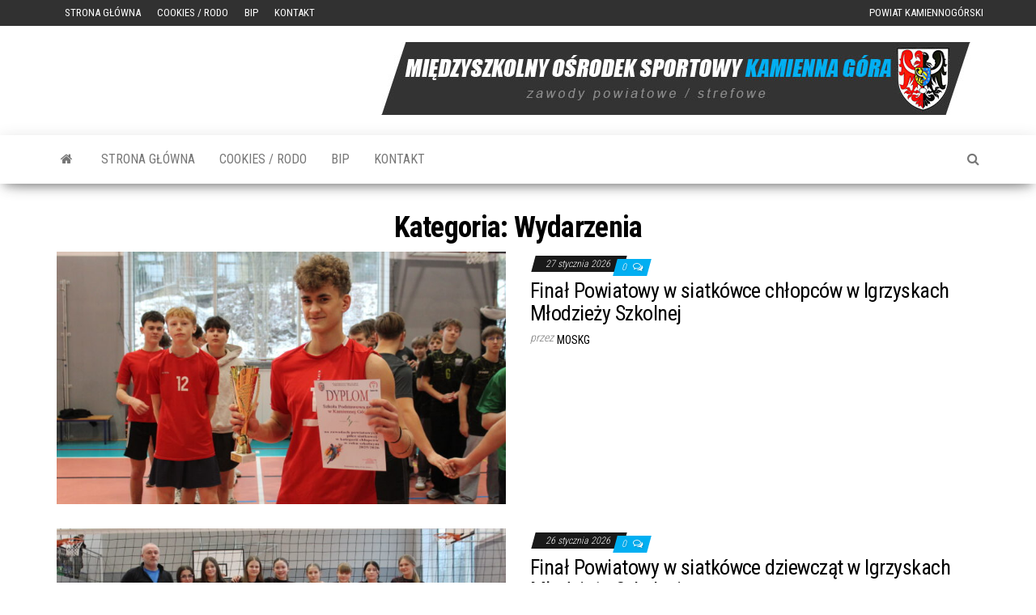

--- FILE ---
content_type: text/html; charset=UTF-8
request_url: http://mos.kamienna-gora.pl/index.php/category/wydarzenia/
body_size: 9817
content:
<!DOCTYPE html>
<html lang="pl-PL">
    <head>
        <meta http-equiv="content-type" content="text/html; charset=UTF-8" />
        <meta http-equiv="X-UA-Compatible" content="IE=edge">
        <meta name="viewport" content="width=device-width, initial-scale=1">
        <link rel="pingback" href="http://mos.kamienna-gora.pl/xmlrpc.php" />
        <title>Wydarzenia &#8211; Międzyszkolny Ośrodek Sportowy</title>
<meta name='robots' content='max-image-preview:large' />
<link rel='dns-prefetch' href='//stats.wp.com' />
<link rel='dns-prefetch' href='//fonts.googleapis.com' />
<link rel='dns-prefetch' href='//v0.wordpress.com' />
<link rel='dns-prefetch' href='//jetpack.wordpress.com' />
<link rel='dns-prefetch' href='//s0.wp.com' />
<link rel='dns-prefetch' href='//public-api.wordpress.com' />
<link rel='dns-prefetch' href='//0.gravatar.com' />
<link rel='dns-prefetch' href='//1.gravatar.com' />
<link rel='dns-prefetch' href='//2.gravatar.com' />
<link rel='preconnect' href='//c0.wp.com' />
<link rel="alternate" type="application/rss+xml" title="Międzyszkolny Ośrodek Sportowy &raquo; Kanał z wpisami" href="http://mos.kamienna-gora.pl/index.php/feed/" />
<link rel="alternate" type="application/rss+xml" title="Międzyszkolny Ośrodek Sportowy &raquo; Kanał z komentarzami" href="http://mos.kamienna-gora.pl/index.php/comments/feed/" />
<link rel="alternate" type="application/rss+xml" title="Międzyszkolny Ośrodek Sportowy &raquo; Kanał z wpisami zaszufladkowanymi do kategorii Wydarzenia" href="http://mos.kamienna-gora.pl/index.php/category/wydarzenia/feed/" />
<style id='wp-img-auto-sizes-contain-inline-css' type='text/css'>
img:is([sizes=auto i],[sizes^="auto," i]){contain-intrinsic-size:3000px 1500px}
/*# sourceURL=wp-img-auto-sizes-contain-inline-css */
</style>
<style id='wp-emoji-styles-inline-css' type='text/css'>

	img.wp-smiley, img.emoji {
		display: inline !important;
		border: none !important;
		box-shadow: none !important;
		height: 1em !important;
		width: 1em !important;
		margin: 0 0.07em !important;
		vertical-align: -0.1em !important;
		background: none !important;
		padding: 0 !important;
	}
/*# sourceURL=wp-emoji-styles-inline-css */
</style>
<style id='wp-block-library-inline-css' type='text/css'>
:root{--wp-block-synced-color:#7a00df;--wp-block-synced-color--rgb:122,0,223;--wp-bound-block-color:var(--wp-block-synced-color);--wp-editor-canvas-background:#ddd;--wp-admin-theme-color:#007cba;--wp-admin-theme-color--rgb:0,124,186;--wp-admin-theme-color-darker-10:#006ba1;--wp-admin-theme-color-darker-10--rgb:0,107,160.5;--wp-admin-theme-color-darker-20:#005a87;--wp-admin-theme-color-darker-20--rgb:0,90,135;--wp-admin-border-width-focus:2px}@media (min-resolution:192dpi){:root{--wp-admin-border-width-focus:1.5px}}.wp-element-button{cursor:pointer}:root .has-very-light-gray-background-color{background-color:#eee}:root .has-very-dark-gray-background-color{background-color:#313131}:root .has-very-light-gray-color{color:#eee}:root .has-very-dark-gray-color{color:#313131}:root .has-vivid-green-cyan-to-vivid-cyan-blue-gradient-background{background:linear-gradient(135deg,#00d084,#0693e3)}:root .has-purple-crush-gradient-background{background:linear-gradient(135deg,#34e2e4,#4721fb 50%,#ab1dfe)}:root .has-hazy-dawn-gradient-background{background:linear-gradient(135deg,#faaca8,#dad0ec)}:root .has-subdued-olive-gradient-background{background:linear-gradient(135deg,#fafae1,#67a671)}:root .has-atomic-cream-gradient-background{background:linear-gradient(135deg,#fdd79a,#004a59)}:root .has-nightshade-gradient-background{background:linear-gradient(135deg,#330968,#31cdcf)}:root .has-midnight-gradient-background{background:linear-gradient(135deg,#020381,#2874fc)}:root{--wp--preset--font-size--normal:16px;--wp--preset--font-size--huge:42px}.has-regular-font-size{font-size:1em}.has-larger-font-size{font-size:2.625em}.has-normal-font-size{font-size:var(--wp--preset--font-size--normal)}.has-huge-font-size{font-size:var(--wp--preset--font-size--huge)}.has-text-align-center{text-align:center}.has-text-align-left{text-align:left}.has-text-align-right{text-align:right}.has-fit-text{white-space:nowrap!important}#end-resizable-editor-section{display:none}.aligncenter{clear:both}.items-justified-left{justify-content:flex-start}.items-justified-center{justify-content:center}.items-justified-right{justify-content:flex-end}.items-justified-space-between{justify-content:space-between}.screen-reader-text{border:0;clip-path:inset(50%);height:1px;margin:-1px;overflow:hidden;padding:0;position:absolute;width:1px;word-wrap:normal!important}.screen-reader-text:focus{background-color:#ddd;clip-path:none;color:#444;display:block;font-size:1em;height:auto;left:5px;line-height:normal;padding:15px 23px 14px;text-decoration:none;top:5px;width:auto;z-index:100000}html :where(.has-border-color){border-style:solid}html :where([style*=border-top-color]){border-top-style:solid}html :where([style*=border-right-color]){border-right-style:solid}html :where([style*=border-bottom-color]){border-bottom-style:solid}html :where([style*=border-left-color]){border-left-style:solid}html :where([style*=border-width]){border-style:solid}html :where([style*=border-top-width]){border-top-style:solid}html :where([style*=border-right-width]){border-right-style:solid}html :where([style*=border-bottom-width]){border-bottom-style:solid}html :where([style*=border-left-width]){border-left-style:solid}html :where(img[class*=wp-image-]){height:auto;max-width:100%}:where(figure){margin:0 0 1em}html :where(.is-position-sticky){--wp-admin--admin-bar--position-offset:var(--wp-admin--admin-bar--height,0px)}@media screen and (max-width:600px){html :where(.is-position-sticky){--wp-admin--admin-bar--position-offset:0px}}

/*# sourceURL=wp-block-library-inline-css */
</style><style id='global-styles-inline-css' type='text/css'>
:root{--wp--preset--aspect-ratio--square: 1;--wp--preset--aspect-ratio--4-3: 4/3;--wp--preset--aspect-ratio--3-4: 3/4;--wp--preset--aspect-ratio--3-2: 3/2;--wp--preset--aspect-ratio--2-3: 2/3;--wp--preset--aspect-ratio--16-9: 16/9;--wp--preset--aspect-ratio--9-16: 9/16;--wp--preset--color--black: #000000;--wp--preset--color--cyan-bluish-gray: #abb8c3;--wp--preset--color--white: #ffffff;--wp--preset--color--pale-pink: #f78da7;--wp--preset--color--vivid-red: #cf2e2e;--wp--preset--color--luminous-vivid-orange: #ff6900;--wp--preset--color--luminous-vivid-amber: #fcb900;--wp--preset--color--light-green-cyan: #7bdcb5;--wp--preset--color--vivid-green-cyan: #00d084;--wp--preset--color--pale-cyan-blue: #8ed1fc;--wp--preset--color--vivid-cyan-blue: #0693e3;--wp--preset--color--vivid-purple: #9b51e0;--wp--preset--gradient--vivid-cyan-blue-to-vivid-purple: linear-gradient(135deg,rgb(6,147,227) 0%,rgb(155,81,224) 100%);--wp--preset--gradient--light-green-cyan-to-vivid-green-cyan: linear-gradient(135deg,rgb(122,220,180) 0%,rgb(0,208,130) 100%);--wp--preset--gradient--luminous-vivid-amber-to-luminous-vivid-orange: linear-gradient(135deg,rgb(252,185,0) 0%,rgb(255,105,0) 100%);--wp--preset--gradient--luminous-vivid-orange-to-vivid-red: linear-gradient(135deg,rgb(255,105,0) 0%,rgb(207,46,46) 100%);--wp--preset--gradient--very-light-gray-to-cyan-bluish-gray: linear-gradient(135deg,rgb(238,238,238) 0%,rgb(169,184,195) 100%);--wp--preset--gradient--cool-to-warm-spectrum: linear-gradient(135deg,rgb(74,234,220) 0%,rgb(151,120,209) 20%,rgb(207,42,186) 40%,rgb(238,44,130) 60%,rgb(251,105,98) 80%,rgb(254,248,76) 100%);--wp--preset--gradient--blush-light-purple: linear-gradient(135deg,rgb(255,206,236) 0%,rgb(152,150,240) 100%);--wp--preset--gradient--blush-bordeaux: linear-gradient(135deg,rgb(254,205,165) 0%,rgb(254,45,45) 50%,rgb(107,0,62) 100%);--wp--preset--gradient--luminous-dusk: linear-gradient(135deg,rgb(255,203,112) 0%,rgb(199,81,192) 50%,rgb(65,88,208) 100%);--wp--preset--gradient--pale-ocean: linear-gradient(135deg,rgb(255,245,203) 0%,rgb(182,227,212) 50%,rgb(51,167,181) 100%);--wp--preset--gradient--electric-grass: linear-gradient(135deg,rgb(202,248,128) 0%,rgb(113,206,126) 100%);--wp--preset--gradient--midnight: linear-gradient(135deg,rgb(2,3,129) 0%,rgb(40,116,252) 100%);--wp--preset--font-size--small: 13px;--wp--preset--font-size--medium: 20px;--wp--preset--font-size--large: 36px;--wp--preset--font-size--x-large: 42px;--wp--preset--spacing--20: 0.44rem;--wp--preset--spacing--30: 0.67rem;--wp--preset--spacing--40: 1rem;--wp--preset--spacing--50: 1.5rem;--wp--preset--spacing--60: 2.25rem;--wp--preset--spacing--70: 3.38rem;--wp--preset--spacing--80: 5.06rem;--wp--preset--shadow--natural: 6px 6px 9px rgba(0, 0, 0, 0.2);--wp--preset--shadow--deep: 12px 12px 50px rgba(0, 0, 0, 0.4);--wp--preset--shadow--sharp: 6px 6px 0px rgba(0, 0, 0, 0.2);--wp--preset--shadow--outlined: 6px 6px 0px -3px rgb(255, 255, 255), 6px 6px rgb(0, 0, 0);--wp--preset--shadow--crisp: 6px 6px 0px rgb(0, 0, 0);}:where(.is-layout-flex){gap: 0.5em;}:where(.is-layout-grid){gap: 0.5em;}body .is-layout-flex{display: flex;}.is-layout-flex{flex-wrap: wrap;align-items: center;}.is-layout-flex > :is(*, div){margin: 0;}body .is-layout-grid{display: grid;}.is-layout-grid > :is(*, div){margin: 0;}:where(.wp-block-columns.is-layout-flex){gap: 2em;}:where(.wp-block-columns.is-layout-grid){gap: 2em;}:where(.wp-block-post-template.is-layout-flex){gap: 1.25em;}:where(.wp-block-post-template.is-layout-grid){gap: 1.25em;}.has-black-color{color: var(--wp--preset--color--black) !important;}.has-cyan-bluish-gray-color{color: var(--wp--preset--color--cyan-bluish-gray) !important;}.has-white-color{color: var(--wp--preset--color--white) !important;}.has-pale-pink-color{color: var(--wp--preset--color--pale-pink) !important;}.has-vivid-red-color{color: var(--wp--preset--color--vivid-red) !important;}.has-luminous-vivid-orange-color{color: var(--wp--preset--color--luminous-vivid-orange) !important;}.has-luminous-vivid-amber-color{color: var(--wp--preset--color--luminous-vivid-amber) !important;}.has-light-green-cyan-color{color: var(--wp--preset--color--light-green-cyan) !important;}.has-vivid-green-cyan-color{color: var(--wp--preset--color--vivid-green-cyan) !important;}.has-pale-cyan-blue-color{color: var(--wp--preset--color--pale-cyan-blue) !important;}.has-vivid-cyan-blue-color{color: var(--wp--preset--color--vivid-cyan-blue) !important;}.has-vivid-purple-color{color: var(--wp--preset--color--vivid-purple) !important;}.has-black-background-color{background-color: var(--wp--preset--color--black) !important;}.has-cyan-bluish-gray-background-color{background-color: var(--wp--preset--color--cyan-bluish-gray) !important;}.has-white-background-color{background-color: var(--wp--preset--color--white) !important;}.has-pale-pink-background-color{background-color: var(--wp--preset--color--pale-pink) !important;}.has-vivid-red-background-color{background-color: var(--wp--preset--color--vivid-red) !important;}.has-luminous-vivid-orange-background-color{background-color: var(--wp--preset--color--luminous-vivid-orange) !important;}.has-luminous-vivid-amber-background-color{background-color: var(--wp--preset--color--luminous-vivid-amber) !important;}.has-light-green-cyan-background-color{background-color: var(--wp--preset--color--light-green-cyan) !important;}.has-vivid-green-cyan-background-color{background-color: var(--wp--preset--color--vivid-green-cyan) !important;}.has-pale-cyan-blue-background-color{background-color: var(--wp--preset--color--pale-cyan-blue) !important;}.has-vivid-cyan-blue-background-color{background-color: var(--wp--preset--color--vivid-cyan-blue) !important;}.has-vivid-purple-background-color{background-color: var(--wp--preset--color--vivid-purple) !important;}.has-black-border-color{border-color: var(--wp--preset--color--black) !important;}.has-cyan-bluish-gray-border-color{border-color: var(--wp--preset--color--cyan-bluish-gray) !important;}.has-white-border-color{border-color: var(--wp--preset--color--white) !important;}.has-pale-pink-border-color{border-color: var(--wp--preset--color--pale-pink) !important;}.has-vivid-red-border-color{border-color: var(--wp--preset--color--vivid-red) !important;}.has-luminous-vivid-orange-border-color{border-color: var(--wp--preset--color--luminous-vivid-orange) !important;}.has-luminous-vivid-amber-border-color{border-color: var(--wp--preset--color--luminous-vivid-amber) !important;}.has-light-green-cyan-border-color{border-color: var(--wp--preset--color--light-green-cyan) !important;}.has-vivid-green-cyan-border-color{border-color: var(--wp--preset--color--vivid-green-cyan) !important;}.has-pale-cyan-blue-border-color{border-color: var(--wp--preset--color--pale-cyan-blue) !important;}.has-vivid-cyan-blue-border-color{border-color: var(--wp--preset--color--vivid-cyan-blue) !important;}.has-vivid-purple-border-color{border-color: var(--wp--preset--color--vivid-purple) !important;}.has-vivid-cyan-blue-to-vivid-purple-gradient-background{background: var(--wp--preset--gradient--vivid-cyan-blue-to-vivid-purple) !important;}.has-light-green-cyan-to-vivid-green-cyan-gradient-background{background: var(--wp--preset--gradient--light-green-cyan-to-vivid-green-cyan) !important;}.has-luminous-vivid-amber-to-luminous-vivid-orange-gradient-background{background: var(--wp--preset--gradient--luminous-vivid-amber-to-luminous-vivid-orange) !important;}.has-luminous-vivid-orange-to-vivid-red-gradient-background{background: var(--wp--preset--gradient--luminous-vivid-orange-to-vivid-red) !important;}.has-very-light-gray-to-cyan-bluish-gray-gradient-background{background: var(--wp--preset--gradient--very-light-gray-to-cyan-bluish-gray) !important;}.has-cool-to-warm-spectrum-gradient-background{background: var(--wp--preset--gradient--cool-to-warm-spectrum) !important;}.has-blush-light-purple-gradient-background{background: var(--wp--preset--gradient--blush-light-purple) !important;}.has-blush-bordeaux-gradient-background{background: var(--wp--preset--gradient--blush-bordeaux) !important;}.has-luminous-dusk-gradient-background{background: var(--wp--preset--gradient--luminous-dusk) !important;}.has-pale-ocean-gradient-background{background: var(--wp--preset--gradient--pale-ocean) !important;}.has-electric-grass-gradient-background{background: var(--wp--preset--gradient--electric-grass) !important;}.has-midnight-gradient-background{background: var(--wp--preset--gradient--midnight) !important;}.has-small-font-size{font-size: var(--wp--preset--font-size--small) !important;}.has-medium-font-size{font-size: var(--wp--preset--font-size--medium) !important;}.has-large-font-size{font-size: var(--wp--preset--font-size--large) !important;}.has-x-large-font-size{font-size: var(--wp--preset--font-size--x-large) !important;}
/*# sourceURL=global-styles-inline-css */
</style>

<style id='classic-theme-styles-inline-css' type='text/css'>
/*! This file is auto-generated */
.wp-block-button__link{color:#fff;background-color:#32373c;border-radius:9999px;box-shadow:none;text-decoration:none;padding:calc(.667em + 2px) calc(1.333em + 2px);font-size:1.125em}.wp-block-file__button{background:#32373c;color:#fff;text-decoration:none}
/*# sourceURL=/wp-includes/css/classic-themes.min.css */
</style>
<link rel='stylesheet' id='envo-magazine-fonts-css' href='https://fonts.googleapis.com/css?family=Roboto+Condensed%3A300%2C400%2C700&#038;subset=latin%2Clatin-ext' type='text/css' media='all' />
<link rel='stylesheet' id='bootstrap-css' href='http://mos.kamienna-gora.pl/wp-content/themes/envo-magazine/css/bootstrap.css?ver=3.3.7' type='text/css' media='all' />
<link rel='stylesheet' id='envo-magazine-stylesheet-css' href='http://mos.kamienna-gora.pl/wp-content/themes/envo-magazine/style.css?ver=1.3.12' type='text/css' media='all' />
<link rel='stylesheet' id='font-awesome-css' href='http://mos.kamienna-gora.pl/wp-content/themes/envo-magazine/css/font-awesome.min.css?ver=4.7.0' type='text/css' media='all' />
<script type="text/javascript" src="https://c0.wp.com/c/6.9/wp-includes/js/jquery/jquery.min.js" id="jquery-core-js"></script>
<script type="text/javascript" src="https://c0.wp.com/c/6.9/wp-includes/js/jquery/jquery-migrate.min.js" id="jquery-migrate-js"></script>
<link rel="https://api.w.org/" href="http://mos.kamienna-gora.pl/index.php/wp-json/" /><link rel="alternate" title="JSON" type="application/json" href="http://mos.kamienna-gora.pl/index.php/wp-json/wp/v2/categories/1" /><link rel="EditURI" type="application/rsd+xml" title="RSD" href="http://mos.kamienna-gora.pl/xmlrpc.php?rsd" />
<meta name="generator" content="WordPress 6.9" />
	<style>img#wpstats{display:none}</style>
			<style type="text/css" id="envo-magazine-header-css">
				.site-title,
		.site-description {
			position: absolute;
			clip: rect(1px, 1px, 1px, 1px);
		}
		
	</style>
	
<!-- Jetpack Open Graph Tags -->
<meta property="og:type" content="website" />
<meta property="og:title" content="Wydarzenia &#8211; Międzyszkolny Ośrodek Sportowy" />
<meta property="og:url" content="http://mos.kamienna-gora.pl/index.php/category/wydarzenia/" />
<meta property="og:site_name" content="Międzyszkolny Ośrodek Sportowy" />
<meta property="og:image" content="http://mos.kamienna-gora.pl/wp-content/uploads/2019/01/cropped-logo2.gif" />
<meta property="og:image:width" content="512" />
<meta property="og:image:height" content="512" />
<meta property="og:image:alt" content="" />
<meta property="og:locale" content="pl_PL" />

<!-- End Jetpack Open Graph Tags -->
<link rel="icon" href="http://mos.kamienna-gora.pl/wp-content/uploads/2019/01/cropped-logo2-32x32.gif" sizes="32x32" />
<link rel="icon" href="http://mos.kamienna-gora.pl/wp-content/uploads/2019/01/cropped-logo2-192x192.gif" sizes="192x192" />
<link rel="apple-touch-icon" href="http://mos.kamienna-gora.pl/wp-content/uploads/2019/01/cropped-logo2-180x180.gif" />
<meta name="msapplication-TileImage" content="http://mos.kamienna-gora.pl/wp-content/uploads/2019/01/cropped-logo2-270x270.gif" />
		<style type="text/css" id="wp-custom-css">
			.jp-carousel .swiper-slide {
    width: 100% !important;
    max-width: 100% !important;
}
.jp-carousel .swiper-wrapper {
    width: 100% !important;
    max-width: 100% !important;
    transform: none !important;
}		</style>
		    </head>
    <body id="blog" class="archive category category-wydarzenia category-1 wp-theme-envo-magazine">
        <a class="skip-link screen-reader-text" href="#site-content">Przejdź do treści</a>            <div class="top-menu" >
        <nav id="top-navigation" class="navbar navbar-inverse bg-dark">     
            <div class="container">   
                <div class="navbar-header">
                    <button type="button" class="navbar-toggle" data-toggle="collapse" data-target=".navbar-2-collapse">
                        <span class="sr-only">Przełącz nawigację</span>
                        <span class="icon-bar"></span>
                        <span class="icon-bar"></span>
                        <span class="icon-bar"></span>
                    </button>
                </div>
                <div class="collapse navbar-collapse navbar-2-collapse">
                    <div class="menu-komunikaty-id-container"><ul id="menu-komunikaty-id" class="nav navbar-nav navbar-left"><li itemscope="itemscope" itemtype="https://www.schema.org/SiteNavigationElement" id="menu-item-65" class="menu-item menu-item-type-custom menu-item-object-custom menu-item-home menu-item-65"><a title="Strona główna" href="http://mos.kamienna-gora.pl">Strona główna</a></li>
<li itemscope="itemscope" itemtype="https://www.schema.org/SiteNavigationElement" id="menu-item-154" class="menu-item menu-item-type-post_type menu-item-object-page menu-item-154"><a title="Cookies / RODO" href="http://mos.kamienna-gora.pl/index.php/cookies-rodo/">Cookies / RODO</a></li>
<li itemscope="itemscope" itemtype="https://www.schema.org/SiteNavigationElement" id="menu-item-3528" class="menu-item menu-item-type-custom menu-item-object-custom menu-item-3528"><a title="BIP" href="https://moskg.naszbip.pl/kontakt">BIP</a></li>
<li itemscope="itemscope" itemtype="https://www.schema.org/SiteNavigationElement" id="menu-item-66" class="menu-item menu-item-type-post_type menu-item-object-page menu-item-66"><a title="Kontakt" href="http://mos.kamienna-gora.pl/index.php/kontakt/">Kontakt</a></li>
</ul></div><div class="menu-gorne-prawa-container"><ul id="menu-gorne-prawa" class="nav navbar-nav navbar-right"><li itemscope="itemscope" itemtype="https://www.schema.org/SiteNavigationElement" id="menu-item-68" class="menu-item menu-item-type-custom menu-item-object-custom menu-item-68"><a title="Powiat Kamiennogórski" href="http://www.kamienna-gora.pl/">Powiat Kamiennogórski</a></li>
</ul></div>                </div>
            </div>    
        </nav> 
    </div>
<div class="site-header container-fluid">
    <div class="container" >
        <div class="row" >
            <div class="site-heading col-md-4" >
                <div class="site-branding-logo">
                                    </div>
                <div class="site-branding-text">
                                            <p class="site-title"><a href="http://mos.kamienna-gora.pl/" rel="home">Międzyszkolny Ośrodek Sportowy</a></p>
                    
                                            <p class="site-description">
                            Kamienna Góra                        </p>
                                    </div><!-- .site-branding-text -->
            </div>
                            <div class="site-heading-sidebar col-md-8" >
                    <div id="content-header-section" class="text-right">
                        <div id="text-6" class="widget widget_text">			<div class="textwidget"><p><img fetchpriority="high" decoding="async" class="aligncenter size-full wp-image-245" src="http://mos.kamienna-gora.pl/wp-content/uploads/2019/01/0005.jpg" alt="" width="728" height="90" srcset="http://mos.kamienna-gora.pl/wp-content/uploads/2019/01/0005.jpg 728w, http://mos.kamienna-gora.pl/wp-content/uploads/2019/01/0005-300x37.jpg 300w, http://mos.kamienna-gora.pl/wp-content/uploads/2019/01/0005-720x90.jpg 720w" sizes="(max-width: 728px) 100vw, 728px" /></p>
</div>
		</div>	
                    </div>
                </div>
            	
        </div>
    </div>
</div>
 
<div class="main-menu">
    <nav id="site-navigation" class="navbar navbar-default">     
        <div class="container">   
            <div class="navbar-header">
                                <button id="main-menu-panel" class="open-panel visible-xs" data-panel="main-menu-panel">
                        <span></span>
                        <span></span>
                        <span></span>
                    </button>
                            </div> 
                        <ul class="nav navbar-nav search-icon navbar-left hidden-xs">
                <li class="home-icon">
                    <a href="http://mos.kamienna-gora.pl/" title="Międzyszkolny Ośrodek Sportowy">
                        <i class="fa fa-home"></i>
                    </a>
                </li>
            </ul>
            <div class="menu-container"><ul id="menu-komunikaty-id-1" class="nav navbar-nav navbar-left"><li itemscope="itemscope" itemtype="https://www.schema.org/SiteNavigationElement" class="menu-item menu-item-type-custom menu-item-object-custom menu-item-home menu-item-65"><a title="Strona główna" href="http://mos.kamienna-gora.pl">Strona główna</a></li>
<li itemscope="itemscope" itemtype="https://www.schema.org/SiteNavigationElement" class="menu-item menu-item-type-post_type menu-item-object-page menu-item-154"><a title="Cookies / RODO" href="http://mos.kamienna-gora.pl/index.php/cookies-rodo/">Cookies / RODO</a></li>
<li itemscope="itemscope" itemtype="https://www.schema.org/SiteNavigationElement" class="menu-item menu-item-type-custom menu-item-object-custom menu-item-3528"><a title="BIP" href="https://moskg.naszbip.pl/kontakt">BIP</a></li>
<li itemscope="itemscope" itemtype="https://www.schema.org/SiteNavigationElement" class="menu-item menu-item-type-post_type menu-item-object-page menu-item-66"><a title="Kontakt" href="http://mos.kamienna-gora.pl/index.php/kontakt/">Kontakt</a></li>
</ul></div>            <ul class="nav navbar-nav search-icon navbar-right hidden-xs">
                <li class="top-search-icon">
                    <a href="#">
                        <i class="fa fa-search"></i>
                    </a>
                </li>
                <div class="top-search-box">
                    <form role="search" method="get" id="searchform" class="searchform" action="http://mos.kamienna-gora.pl/">
				<div>
					<label class="screen-reader-text" for="s">Szukaj:</label>
					<input type="text" value="" name="s" id="s" />
					<input type="submit" id="searchsubmit" value="Szukaj" />
				</div>
			</form>                </div>
            </ul>
        </div>
            </nav> 
</div>
 

<div id="site-content" class="container main-container" role="main">
	<div class="page-area">
		
<!-- start content container -->
<div class="row">

	<div class="col-md-12">
					<header class="archive-page-header text-center">
				<h1 class="page-title">Kategoria: <span>Wydarzenia</span></h1>			</header><!-- .page-header -->
				<article>
	<div class="post-4517 post type-post status-publish format-standard has-post-thumbnail hentry category-wydarzenia category-zawody-powiatowe">                    
		<div class="news-item row">
						<div class="news-thumb col-md-6">
				<a href="http://mos.kamienna-gora.pl/index.php/2026/01/27/final-powiatowy-w-siatkowce-chlopcow-w-igrzyskach-mlodziezy-szkolnej/" title="Finał Powiatowy w siatkówce chłopców w Igrzyskach Młodzieży Szkolnej">
					<img src="http://mos.kamienna-gora.pl/wp-content/uploads/2026/01/IMG_8616-720x405.jpg" title="Finał Powiatowy w siatkówce chłopców w Igrzyskach Młodzieży Szkolnej" alt="Finał Powiatowy w siatkówce chłopców w Igrzyskach Młodzieży Szkolnej" />
				</a>
			</div><!-- .news-thumb -->
					<div class="news-text-wrap col-md-6">
					<span class="posted-date">
		27 stycznia 2026	</span>
	<span class="comments-meta">
						<a href="http://mos.kamienna-gora.pl/index.php/2026/01/27/final-powiatowy-w-siatkowce-chlopcow-w-igrzyskach-mlodziezy-szkolnej/#comments" rel="nofollow" title="Komentarz doFinał Powiatowy w siatkówce chłopców w Igrzyskach Młodzieży Szkolnej">
					0				</a>
					<i class="fa fa-comments-o"></i>
	</span>
					<h2 class="entry-title"><a href="http://mos.kamienna-gora.pl/index.php/2026/01/27/final-powiatowy-w-siatkowce-chlopcow-w-igrzyskach-mlodziezy-szkolnej/" rel="bookmark">Finał Powiatowy w siatkówce chłopców w Igrzyskach Młodzieży Szkolnej</a></h2>						<span class="author-meta">
			<span class="author-meta-by">przez</span>
			<a href="http://mos.kamienna-gora.pl/index.php/author/moskg/">
				moskg			</a>
		</span>
	
				<div class="post-excerpt">
									</div><!-- .post-excerpt -->

			</div><!-- .news-text-wrap -->

		</div><!-- .news-item -->
	</div>
</article>
<article>
	<div class="post-4509 post type-post status-publish format-standard has-post-thumbnail hentry category-wydarzenia category-zawody-powiatowe">                    
		<div class="news-item row">
						<div class="news-thumb col-md-6">
				<a href="http://mos.kamienna-gora.pl/index.php/2026/01/26/final-powiatowy-w-siatkowce-dziewczat-w-igrzyskach-mlodziezy-szkolnej/" title="Finał Powiatowy w siatkówce dziewcząt w Igrzyskach Młodzieży Szkolnej">
					<img src="http://mos.kamienna-gora.pl/wp-content/uploads/2026/01/IMG_8539-720x405.jpg" title="Finał Powiatowy w siatkówce dziewcząt w Igrzyskach Młodzieży Szkolnej" alt="Finał Powiatowy w siatkówce dziewcząt w Igrzyskach Młodzieży Szkolnej" />
				</a>
			</div><!-- .news-thumb -->
					<div class="news-text-wrap col-md-6">
					<span class="posted-date">
		26 stycznia 2026	</span>
	<span class="comments-meta">
						<a href="http://mos.kamienna-gora.pl/index.php/2026/01/26/final-powiatowy-w-siatkowce-dziewczat-w-igrzyskach-mlodziezy-szkolnej/#comments" rel="nofollow" title="Komentarz doFinał Powiatowy w siatkówce dziewcząt w Igrzyskach Młodzieży Szkolnej">
					0				</a>
					<i class="fa fa-comments-o"></i>
	</span>
					<h2 class="entry-title"><a href="http://mos.kamienna-gora.pl/index.php/2026/01/26/final-powiatowy-w-siatkowce-dziewczat-w-igrzyskach-mlodziezy-szkolnej/" rel="bookmark">Finał Powiatowy w siatkówce dziewcząt w Igrzyskach Młodzieży Szkolnej</a></h2>						<span class="author-meta">
			<span class="author-meta-by">przez</span>
			<a href="http://mos.kamienna-gora.pl/index.php/author/moskg/">
				moskg			</a>
		</span>
	
				<div class="post-excerpt">
									</div><!-- .post-excerpt -->

			</div><!-- .news-text-wrap -->

		</div><!-- .news-item -->
	</div>
</article>
<article>
	<div class="post-4501 post type-post status-publish format-standard has-post-thumbnail hentry category-wydarzenia category-zawody-powiatowe">                    
		<div class="news-item row">
						<div class="news-thumb col-md-6">
				<a href="http://mos.kamienna-gora.pl/index.php/2026/01/23/final-powiatowy-w-tenisie-stolowym-w-igrzyskach-dzieci-oraz-igrzyskach-mlodziezy-szkolnej/" title="Finał Powiatowy w tenisie stołowym w Igrzyskach Dzieci oraz Igrzyskach Młodzieży Szkolnej">
					<img src="http://mos.kamienna-gora.pl/wp-content/uploads/2026/01/IMG_8452-720x405.jpg" title="Finał Powiatowy w tenisie stołowym w Igrzyskach Dzieci oraz Igrzyskach Młodzieży Szkolnej" alt="Finał Powiatowy w tenisie stołowym w Igrzyskach Dzieci oraz Igrzyskach Młodzieży Szkolnej" />
				</a>
			</div><!-- .news-thumb -->
					<div class="news-text-wrap col-md-6">
					<span class="posted-date">
		23 stycznia 2026	</span>
	<span class="comments-meta">
						<a href="http://mos.kamienna-gora.pl/index.php/2026/01/23/final-powiatowy-w-tenisie-stolowym-w-igrzyskach-dzieci-oraz-igrzyskach-mlodziezy-szkolnej/#comments" rel="nofollow" title="Komentarz doFinał Powiatowy w tenisie stołowym w Igrzyskach Dzieci oraz Igrzyskach Młodzieży Szkolnej">
					0				</a>
					<i class="fa fa-comments-o"></i>
	</span>
					<h2 class="entry-title"><a href="http://mos.kamienna-gora.pl/index.php/2026/01/23/final-powiatowy-w-tenisie-stolowym-w-igrzyskach-dzieci-oraz-igrzyskach-mlodziezy-szkolnej/" rel="bookmark">Finał Powiatowy w tenisie stołowym w Igrzyskach Dzieci oraz Igrzyskach Młodzieży Szkolnej</a></h2>						<span class="author-meta">
			<span class="author-meta-by">przez</span>
			<a href="http://mos.kamienna-gora.pl/index.php/author/moskg/">
				moskg			</a>
		</span>
	
				<div class="post-excerpt">
									</div><!-- .post-excerpt -->

			</div><!-- .news-text-wrap -->

		</div><!-- .news-item -->
	</div>
</article>
<article>
	<div class="post-4493 post type-post status-publish format-standard has-post-thumbnail hentry category-wydarzenia category-zawody-powiatowe">                    
		<div class="news-item row">
						<div class="news-thumb col-md-6">
				<a href="http://mos.kamienna-gora.pl/index.php/2026/01/21/final-powiatowy-w-koszykowce-chlopcow-w-igrzyskach-dzieci-2/" title="Finał Powiatowy w koszykówce chłopców w Igrzyskach Dzieci">
					<img src="http://mos.kamienna-gora.pl/wp-content/uploads/2026/01/IMG_8372-720x405.jpg" title="Finał Powiatowy w koszykówce chłopców w Igrzyskach Dzieci" alt="Finał Powiatowy w koszykówce chłopców w Igrzyskach Dzieci" />
				</a>
			</div><!-- .news-thumb -->
					<div class="news-text-wrap col-md-6">
					<span class="posted-date">
		21 stycznia 2026	</span>
	<span class="comments-meta">
						<a href="http://mos.kamienna-gora.pl/index.php/2026/01/21/final-powiatowy-w-koszykowce-chlopcow-w-igrzyskach-dzieci-2/#comments" rel="nofollow" title="Komentarz doFinał Powiatowy w koszykówce chłopców w Igrzyskach Dzieci">
					0				</a>
					<i class="fa fa-comments-o"></i>
	</span>
					<h2 class="entry-title"><a href="http://mos.kamienna-gora.pl/index.php/2026/01/21/final-powiatowy-w-koszykowce-chlopcow-w-igrzyskach-dzieci-2/" rel="bookmark">Finał Powiatowy w koszykówce chłopców w Igrzyskach Dzieci</a></h2>						<span class="author-meta">
			<span class="author-meta-by">przez</span>
			<a href="http://mos.kamienna-gora.pl/index.php/author/moskg/">
				moskg			</a>
		</span>
	
				<div class="post-excerpt">
									</div><!-- .post-excerpt -->

			</div><!-- .news-text-wrap -->

		</div><!-- .news-item -->
	</div>
</article>
<article>
	<div class="post-4484 post type-post status-publish format-standard has-post-thumbnail hentry category-wydarzenia category-zawody-strefowe">                    
		<div class="news-item row">
						<div class="news-thumb col-md-6">
				<a href="http://mos.kamienna-gora.pl/index.php/2026/01/20/polfinal-strefy-jeleniogorskiej-w-siatkowce-dziewczat-w-licealiadzie/" title="Półfinał Strefy Jeleniogórskiej w siatkówce dziewcząt w Licealiadzie">
					<img src="http://mos.kamienna-gora.pl/wp-content/uploads/2026/01/IMG_8353-720x405.jpg" title="Półfinał Strefy Jeleniogórskiej w siatkówce dziewcząt w Licealiadzie" alt="Półfinał Strefy Jeleniogórskiej w siatkówce dziewcząt w Licealiadzie" />
				</a>
			</div><!-- .news-thumb -->
					<div class="news-text-wrap col-md-6">
					<span class="posted-date">
		20 stycznia 2026	</span>
	<span class="comments-meta">
						<a href="http://mos.kamienna-gora.pl/index.php/2026/01/20/polfinal-strefy-jeleniogorskiej-w-siatkowce-dziewczat-w-licealiadzie/#comments" rel="nofollow" title="Komentarz doPółfinał Strefy Jeleniogórskiej w siatkówce dziewcząt w Licealiadzie">
					0				</a>
					<i class="fa fa-comments-o"></i>
	</span>
					<h2 class="entry-title"><a href="http://mos.kamienna-gora.pl/index.php/2026/01/20/polfinal-strefy-jeleniogorskiej-w-siatkowce-dziewczat-w-licealiadzie/" rel="bookmark">Półfinał Strefy Jeleniogórskiej w siatkówce dziewcząt w Licealiadzie</a></h2>						<span class="author-meta">
			<span class="author-meta-by">przez</span>
			<a href="http://mos.kamienna-gora.pl/index.php/author/moskg/">
				moskg			</a>
		</span>
	
				<div class="post-excerpt">
									</div><!-- .post-excerpt -->

			</div><!-- .news-text-wrap -->

		</div><!-- .news-item -->
	</div>
</article>
<article>
	<div class="post-4477 post type-post status-publish format-standard has-post-thumbnail hentry category-wydarzenia category-zawody-powiatowe">                    
		<div class="news-item row">
						<div class="news-thumb col-md-6">
				<a href="http://mos.kamienna-gora.pl/index.php/2026/01/19/final-powiatowy-w-koszykowce-dziewczat-w-igrzyskach-dzieci-3/" title="Finał Powiatowy w koszykówce dziewcząt w Igrzyskach Dzieci">
					<img src="http://mos.kamienna-gora.pl/wp-content/uploads/2026/01/IMG_8261-720x405.jpg" title="Finał Powiatowy w koszykówce dziewcząt w Igrzyskach Dzieci" alt="Finał Powiatowy w koszykówce dziewcząt w Igrzyskach Dzieci" />
				</a>
			</div><!-- .news-thumb -->
					<div class="news-text-wrap col-md-6">
					<span class="posted-date">
		19 stycznia 2026	</span>
	<span class="comments-meta">
						<a href="http://mos.kamienna-gora.pl/index.php/2026/01/19/final-powiatowy-w-koszykowce-dziewczat-w-igrzyskach-dzieci-3/#comments" rel="nofollow" title="Komentarz doFinał Powiatowy w koszykówce dziewcząt w Igrzyskach Dzieci">
					0				</a>
					<i class="fa fa-comments-o"></i>
	</span>
					<h2 class="entry-title"><a href="http://mos.kamienna-gora.pl/index.php/2026/01/19/final-powiatowy-w-koszykowce-dziewczat-w-igrzyskach-dzieci-3/" rel="bookmark">Finał Powiatowy w koszykówce dziewcząt w Igrzyskach Dzieci</a></h2>						<span class="author-meta">
			<span class="author-meta-by">przez</span>
			<a href="http://mos.kamienna-gora.pl/index.php/author/moskg/">
				moskg			</a>
		</span>
	
				<div class="post-excerpt">
									</div><!-- .post-excerpt -->

			</div><!-- .news-text-wrap -->

		</div><!-- .news-item -->
	</div>
</article>
<article>
	<div class="post-4470 post type-post status-publish format-standard has-post-thumbnail hentry category-wydarzenia category-zawody-powiatowe">                    
		<div class="news-item row">
						<div class="news-thumb col-md-6">
				<a href="http://mos.kamienna-gora.pl/index.php/2026/01/16/final-powiatowy-w-koszykowce-w-licealiadzie-powiatowej/" title="Finał Powiatowy w koszykówce w Licealiadzie Powiatowej">
					<img src="http://mos.kamienna-gora.pl/wp-content/uploads/2026/01/IMG_8229-720x405.jpg" title="Finał Powiatowy w koszykówce w Licealiadzie Powiatowej" alt="Finał Powiatowy w koszykówce w Licealiadzie Powiatowej" />
				</a>
			</div><!-- .news-thumb -->
					<div class="news-text-wrap col-md-6">
					<span class="posted-date">
		16 stycznia 2026	</span>
	<span class="comments-meta">
						<a href="http://mos.kamienna-gora.pl/index.php/2026/01/16/final-powiatowy-w-koszykowce-w-licealiadzie-powiatowej/#comments" rel="nofollow" title="Komentarz doFinał Powiatowy w koszykówce w Licealiadzie Powiatowej">
					0				</a>
					<i class="fa fa-comments-o"></i>
	</span>
					<h2 class="entry-title"><a href="http://mos.kamienna-gora.pl/index.php/2026/01/16/final-powiatowy-w-koszykowce-w-licealiadzie-powiatowej/" rel="bookmark">Finał Powiatowy w koszykówce w Licealiadzie Powiatowej</a></h2>						<span class="author-meta">
			<span class="author-meta-by">przez</span>
			<a href="http://mos.kamienna-gora.pl/index.php/author/moskg/">
				moskg			</a>
		</span>
	
				<div class="post-excerpt">
									</div><!-- .post-excerpt -->

			</div><!-- .news-text-wrap -->

		</div><!-- .news-item -->
	</div>
</article>
<article>
	<div class="post-4461 post type-post status-publish format-standard has-post-thumbnail hentry category-wydarzenia category-zawody-powiatowe">                    
		<div class="news-item row">
						<div class="news-thumb col-md-6">
				<a href="http://mos.kamienna-gora.pl/index.php/2026/01/13/final-powiatowy-w-tenisie-stolowym-szkol-ponadpodstawowych/" title="Finał powiatowy w tenisie stołowym szkół ponadpodstawowych">
					<img src="http://mos.kamienna-gora.pl/wp-content/uploads/2026/01/IMG_8148-720x405.jpg" title="Finał powiatowy w tenisie stołowym szkół ponadpodstawowych" alt="Finał powiatowy w tenisie stołowym szkół ponadpodstawowych" />
				</a>
			</div><!-- .news-thumb -->
					<div class="news-text-wrap col-md-6">
					<span class="posted-date">
		13 stycznia 2026	</span>
	<span class="comments-meta">
						<a href="http://mos.kamienna-gora.pl/index.php/2026/01/13/final-powiatowy-w-tenisie-stolowym-szkol-ponadpodstawowych/#comments" rel="nofollow" title="Komentarz doFinał powiatowy w tenisie stołowym szkół ponadpodstawowych">
					0				</a>
					<i class="fa fa-comments-o"></i>
	</span>
					<h2 class="entry-title"><a href="http://mos.kamienna-gora.pl/index.php/2026/01/13/final-powiatowy-w-tenisie-stolowym-szkol-ponadpodstawowych/" rel="bookmark">Finał powiatowy w tenisie stołowym szkół ponadpodstawowych</a></h2>						<span class="author-meta">
			<span class="author-meta-by">przez</span>
			<a href="http://mos.kamienna-gora.pl/index.php/author/moskg/">
				moskg			</a>
		</span>
	
				<div class="post-excerpt">
									</div><!-- .post-excerpt -->

			</div><!-- .news-text-wrap -->

		</div><!-- .news-item -->
	</div>
</article>
<article>
	<div class="post-4434 post type-post status-publish format-standard has-post-thumbnail hentry category-wydarzenia category-zawody-powiatowe">                    
		<div class="news-item row">
						<div class="news-thumb col-md-6">
				<a href="http://mos.kamienna-gora.pl/index.php/2025/12/04/final-powiatowy-w-szachach-w-igrzyskach-dzieci-igrzyskach-mlodziezy-szkolnej-oraz-licealiadzie/" title="Finał Powiatowy w szachach w Igrzyskach Dzieci, Igrzyskach Młodzieży Szkolnej oraz Licealiadzie">
					<img src="http://mos.kamienna-gora.pl/wp-content/uploads/2025/12/IMG_8002-720x405.jpg" title="Finał Powiatowy w szachach w Igrzyskach Dzieci, Igrzyskach Młodzieży Szkolnej oraz Licealiadzie" alt="Finał Powiatowy w szachach w Igrzyskach Dzieci, Igrzyskach Młodzieży Szkolnej oraz Licealiadzie" />
				</a>
			</div><!-- .news-thumb -->
					<div class="news-text-wrap col-md-6">
					<span class="posted-date">
		4 grudnia 2025	</span>
	<span class="comments-meta">
						<a href="http://mos.kamienna-gora.pl/index.php/2025/12/04/final-powiatowy-w-szachach-w-igrzyskach-dzieci-igrzyskach-mlodziezy-szkolnej-oraz-licealiadzie/#comments" rel="nofollow" title="Komentarz doFinał Powiatowy w szachach w Igrzyskach Dzieci, Igrzyskach Młodzieży Szkolnej oraz Licealiadzie">
					0				</a>
					<i class="fa fa-comments-o"></i>
	</span>
					<h2 class="entry-title"><a href="http://mos.kamienna-gora.pl/index.php/2025/12/04/final-powiatowy-w-szachach-w-igrzyskach-dzieci-igrzyskach-mlodziezy-szkolnej-oraz-licealiadzie/" rel="bookmark">Finał Powiatowy w szachach w Igrzyskach Dzieci, Igrzyskach Młodzieży Szkolnej oraz Licealiadzie</a></h2>						<span class="author-meta">
			<span class="author-meta-by">przez</span>
			<a href="http://mos.kamienna-gora.pl/index.php/author/moskg/">
				moskg			</a>
		</span>
	
				<div class="post-excerpt">
									</div><!-- .post-excerpt -->

			</div><!-- .news-text-wrap -->

		</div><!-- .news-item -->
	</div>
</article>
<article>
	<div class="post-4418 post type-post status-publish format-standard has-post-thumbnail hentry category-wydarzenia category-zawody-powiatowe">                    
		<div class="news-item row">
						<div class="news-thumb col-md-6">
				<a href="http://mos.kamienna-gora.pl/index.php/2025/11/27/final-powiatowy-w-koszykowce-dziewczat-w-igrzyskach-mlodziezy-szkolnej-3/" title="Finał Powiatowy w koszykówce dziewcząt w Igrzyskach Młodzieży Szkolnej">
					<img src="http://mos.kamienna-gora.pl/wp-content/uploads/2025/11/IMG_7731-720x405.jpg" title="Finał Powiatowy w koszykówce dziewcząt w Igrzyskach Młodzieży Szkolnej" alt="Finał Powiatowy w koszykówce dziewcząt w Igrzyskach Młodzieży Szkolnej" />
				</a>
			</div><!-- .news-thumb -->
					<div class="news-text-wrap col-md-6">
					<span class="posted-date">
		27 listopada 2025	</span>
	<span class="comments-meta">
						<a href="http://mos.kamienna-gora.pl/index.php/2025/11/27/final-powiatowy-w-koszykowce-dziewczat-w-igrzyskach-mlodziezy-szkolnej-3/#comments" rel="nofollow" title="Komentarz doFinał Powiatowy w koszykówce dziewcząt w Igrzyskach Młodzieży Szkolnej">
					0				</a>
					<i class="fa fa-comments-o"></i>
	</span>
					<h2 class="entry-title"><a href="http://mos.kamienna-gora.pl/index.php/2025/11/27/final-powiatowy-w-koszykowce-dziewczat-w-igrzyskach-mlodziezy-szkolnej-3/" rel="bookmark">Finał Powiatowy w koszykówce dziewcząt w Igrzyskach Młodzieży Szkolnej</a></h2>						<span class="author-meta">
			<span class="author-meta-by">przez</span>
			<a href="http://mos.kamienna-gora.pl/index.php/author/moskg/">
				moskg			</a>
		</span>
	
				<div class="post-excerpt">
					<p>Opis zawodów: Dnia 27.11.2025 r. w Sali sportowej Szkoły Podstawowej nr 2 w Kamiennej Górze odbyły się zawody powiatowe w&hellip;</p>
				</div><!-- .post-excerpt -->

			</div><!-- .news-text-wrap -->

		</div><!-- .news-item -->
	</div>
</article>

	<nav class="navigation pagination" aria-label="Stronicowanie wpisów">
		<h2 class="screen-reader-text">Stronicowanie wpisów</h2>
		<div class="nav-links"><span aria-current="page" class="page-numbers current">1</span>
<a class="page-numbers" href="http://mos.kamienna-gora.pl/index.php/category/wydarzenia/page/2/">2</a>
<span class="page-numbers dots">&hellip;</span>
<a class="page-numbers" href="http://mos.kamienna-gora.pl/index.php/category/wydarzenia/page/39/">39</a>
<a class="next page-numbers" href="http://mos.kamienna-gora.pl/index.php/category/wydarzenia/page/2/">Następny</a></div>
	</nav>
	</div>

	
</div>
<!-- end content container -->

</div><!-- end main-container -->
</div><!-- end page-area -->
  				
	<div id="content-footer-section" class="container-fluid clearfix">
		<div class="container">
			
		<div id="recent-posts-5" class="widget widget_recent_entries col-md-3">
		<div class="widget-title"><h3>Najnowsze artykuły</h3></div>
		<ul>
											<li>
					<a href="http://mos.kamienna-gora.pl/index.php/2026/01/27/final-powiatowy-w-siatkowce-chlopcow-w-igrzyskach-mlodziezy-szkolnej/">Finał Powiatowy w siatkówce chłopców w Igrzyskach Młodzieży Szkolnej</a>
									</li>
											<li>
					<a href="http://mos.kamienna-gora.pl/index.php/2026/01/26/final-powiatowy-w-siatkowce-dziewczat-w-igrzyskach-mlodziezy-szkolnej/">Finał Powiatowy w siatkówce dziewcząt w Igrzyskach Młodzieży Szkolnej</a>
									</li>
											<li>
					<a href="http://mos.kamienna-gora.pl/index.php/2026/01/23/final-powiatowy-w-tenisie-stolowym-w-igrzyskach-dzieci-oraz-igrzyskach-mlodziezy-szkolnej/">Finał Powiatowy w tenisie stołowym w Igrzyskach Dzieci oraz Igrzyskach Młodzieży Szkolnej</a>
									</li>
											<li>
					<a href="http://mos.kamienna-gora.pl/index.php/2026/01/21/final-powiatowy-w-koszykowce-chlopcow-w-igrzyskach-dzieci-2/">Finał Powiatowy w koszykówce chłopców w Igrzyskach Dzieci</a>
									</li>
											<li>
					<a href="http://mos.kamienna-gora.pl/index.php/2026/01/20/polfinal-strefy-jeleniogorskiej-w-siatkowce-dziewczat-w-licealiadzie/">Półfinał Strefy Jeleniogórskiej w siatkówce dziewcząt w Licealiadzie</a>
									</li>
					</ul>

		</div><div id="nav_menu-3" class="widget widget_nav_menu col-md-3"><div class="widget-title"><h3>Menu</h3></div><div class="menu-komunikaty-id-container"><ul id="menu-komunikaty-id-2" class="menu"><li class="menu-item menu-item-type-custom menu-item-object-custom menu-item-home menu-item-65"><a href="http://mos.kamienna-gora.pl">Strona główna</a></li>
<li class="menu-item menu-item-type-post_type menu-item-object-page menu-item-154"><a href="http://mos.kamienna-gora.pl/index.php/cookies-rodo/">Cookies / RODO</a></li>
<li class="menu-item menu-item-type-custom menu-item-object-custom menu-item-3528"><a href="https://moskg.naszbip.pl/kontakt">BIP</a></li>
<li class="menu-item menu-item-type-post_type menu-item-object-page menu-item-66"><a href="http://mos.kamienna-gora.pl/index.php/kontakt/">Kontakt</a></li>
</ul></div></div><div id="categories-4" class="widget widget_categories col-md-3"><div class="widget-title"><h3>Kategorie</h3></div>
			<ul>
					<li class="cat-item cat-item-3"><a href="http://mos.kamienna-gora.pl/index.php/category/komunikaty/">Komunikaty</a> (17)
</li>
	<li class="cat-item cat-item-1 current-cat"><a aria-current="page" href="http://mos.kamienna-gora.pl/index.php/category/wydarzenia/">Wydarzenia</a> (384)
</li>
	<li class="cat-item cat-item-7"><a href="http://mos.kamienna-gora.pl/index.php/category/zawody-powiatowe/">Zawody powiatowe</a> (262)
</li>
	<li class="cat-item cat-item-8"><a href="http://mos.kamienna-gora.pl/index.php/category/zawody-strefowe/">Zawody strefowe</a> (95)
</li>
	<li class="cat-item cat-item-9"><a href="http://mos.kamienna-gora.pl/index.php/category/zawody-wojewodzkie/">Zawody wojewódzkie</a> (7)
</li>
			</ul>

			</div><div id="calendar-4" class="widget widget_calendar col-md-3"><div class="widget-title"><h3>Kalendarz wpisów</h3></div><div id="calendar_wrap" class="calendar_wrap"><table id="wp-calendar" class="wp-calendar-table">
	<caption>luty 2026</caption>
	<thead>
	<tr>
		<th scope="col" aria-label="poniedziałek">P</th>
		<th scope="col" aria-label="wtorek">W</th>
		<th scope="col" aria-label="środa">Ś</th>
		<th scope="col" aria-label="czwartek">C</th>
		<th scope="col" aria-label="piątek">P</th>
		<th scope="col" aria-label="sobota">S</th>
		<th scope="col" aria-label="niedziela">N</th>
	</tr>
	</thead>
	<tbody>
	<tr>
		<td colspan="6" class="pad">&nbsp;</td><td id="today">1</td>
	</tr>
	<tr>
		<td>2</td><td>3</td><td>4</td><td>5</td><td>6</td><td>7</td><td>8</td>
	</tr>
	<tr>
		<td>9</td><td>10</td><td>11</td><td>12</td><td>13</td><td>14</td><td>15</td>
	</tr>
	<tr>
		<td>16</td><td>17</td><td>18</td><td>19</td><td>20</td><td>21</td><td>22</td>
	</tr>
	<tr>
		<td>23</td><td>24</td><td>25</td><td>26</td><td>27</td><td>28</td>
		<td class="pad" colspan="1">&nbsp;</td>
	</tr>
	</tbody>
	</table><nav aria-label="Poprzednie i następne miesiące" class="wp-calendar-nav">
		<span class="wp-calendar-nav-prev"><a href="http://mos.kamienna-gora.pl/index.php/2026/01/">&laquo; sty</a></span>
		<span class="pad">&nbsp;</span>
		<span class="wp-calendar-nav-next">&nbsp;</span>
	</nav></div></div>		</div>	
	</div>		
 
<footer id="colophon" class="footer-credits container-fluid">
	<div class="container">
				<div class="footer-credits-text text-center">
			Dumnie wspierane przez <a href="https://pl.wordpress.org/">WordPress</a>			<span class="sep"> | </span>
			Motyw: <a href="https://envothemes.com/">Envo Magazine</a>		</div> 
		 
	</div>	
</footer>
 
<script type="speculationrules">
{"prefetch":[{"source":"document","where":{"and":[{"href_matches":"/*"},{"not":{"href_matches":["/wp-*.php","/wp-admin/*","/wp-content/uploads/*","/wp-content/*","/wp-content/plugins/*","/wp-content/themes/envo-magazine/*","/*\\?(.+)"]}},{"not":{"selector_matches":"a[rel~=\"nofollow\"]"}},{"not":{"selector_matches":".no-prefetch, .no-prefetch a"}}]},"eagerness":"conservative"}]}
</script>
<script type="text/javascript" src="http://mos.kamienna-gora.pl/wp-content/themes/envo-magazine/js/bootstrap.min.js?ver=3.3.7" id="bootstrap-js"></script>
<script type="text/javascript" src="http://mos.kamienna-gora.pl/wp-content/themes/envo-magazine/js/customscript.js?ver=1.3.12" id="envo-magazine-theme-js-js"></script>
<script type="text/javascript" id="jetpack-stats-js-before">
/* <![CDATA[ */
_stq = window._stq || [];
_stq.push([ "view", {"v":"ext","blog":"157469553","post":"0","tz":"1","srv":"mos.kamienna-gora.pl","arch_cat":"wydarzenia","arch_results":"10","j":"1:15.4"} ]);
_stq.push([ "clickTrackerInit", "157469553", "0" ]);
//# sourceURL=jetpack-stats-js-before
/* ]]> */
</script>
<script type="text/javascript" src="https://stats.wp.com/e-202605.js" id="jetpack-stats-js" defer="defer" data-wp-strategy="defer"></script>
<script id="wp-emoji-settings" type="application/json">
{"baseUrl":"https://s.w.org/images/core/emoji/17.0.2/72x72/","ext":".png","svgUrl":"https://s.w.org/images/core/emoji/17.0.2/svg/","svgExt":".svg","source":{"concatemoji":"http://mos.kamienna-gora.pl/wp-includes/js/wp-emoji-release.min.js?ver=6.9"}}
</script>
<script type="module">
/* <![CDATA[ */
/*! This file is auto-generated */
const a=JSON.parse(document.getElementById("wp-emoji-settings").textContent),o=(window._wpemojiSettings=a,"wpEmojiSettingsSupports"),s=["flag","emoji"];function i(e){try{var t={supportTests:e,timestamp:(new Date).valueOf()};sessionStorage.setItem(o,JSON.stringify(t))}catch(e){}}function c(e,t,n){e.clearRect(0,0,e.canvas.width,e.canvas.height),e.fillText(t,0,0);t=new Uint32Array(e.getImageData(0,0,e.canvas.width,e.canvas.height).data);e.clearRect(0,0,e.canvas.width,e.canvas.height),e.fillText(n,0,0);const a=new Uint32Array(e.getImageData(0,0,e.canvas.width,e.canvas.height).data);return t.every((e,t)=>e===a[t])}function p(e,t){e.clearRect(0,0,e.canvas.width,e.canvas.height),e.fillText(t,0,0);var n=e.getImageData(16,16,1,1);for(let e=0;e<n.data.length;e++)if(0!==n.data[e])return!1;return!0}function u(e,t,n,a){switch(t){case"flag":return n(e,"\ud83c\udff3\ufe0f\u200d\u26a7\ufe0f","\ud83c\udff3\ufe0f\u200b\u26a7\ufe0f")?!1:!n(e,"\ud83c\udde8\ud83c\uddf6","\ud83c\udde8\u200b\ud83c\uddf6")&&!n(e,"\ud83c\udff4\udb40\udc67\udb40\udc62\udb40\udc65\udb40\udc6e\udb40\udc67\udb40\udc7f","\ud83c\udff4\u200b\udb40\udc67\u200b\udb40\udc62\u200b\udb40\udc65\u200b\udb40\udc6e\u200b\udb40\udc67\u200b\udb40\udc7f");case"emoji":return!a(e,"\ud83e\u1fac8")}return!1}function f(e,t,n,a){let r;const o=(r="undefined"!=typeof WorkerGlobalScope&&self instanceof WorkerGlobalScope?new OffscreenCanvas(300,150):document.createElement("canvas")).getContext("2d",{willReadFrequently:!0}),s=(o.textBaseline="top",o.font="600 32px Arial",{});return e.forEach(e=>{s[e]=t(o,e,n,a)}),s}function r(e){var t=document.createElement("script");t.src=e,t.defer=!0,document.head.appendChild(t)}a.supports={everything:!0,everythingExceptFlag:!0},new Promise(t=>{let n=function(){try{var e=JSON.parse(sessionStorage.getItem(o));if("object"==typeof e&&"number"==typeof e.timestamp&&(new Date).valueOf()<e.timestamp+604800&&"object"==typeof e.supportTests)return e.supportTests}catch(e){}return null}();if(!n){if("undefined"!=typeof Worker&&"undefined"!=typeof OffscreenCanvas&&"undefined"!=typeof URL&&URL.createObjectURL&&"undefined"!=typeof Blob)try{var e="postMessage("+f.toString()+"("+[JSON.stringify(s),u.toString(),c.toString(),p.toString()].join(",")+"));",a=new Blob([e],{type:"text/javascript"});const r=new Worker(URL.createObjectURL(a),{name:"wpTestEmojiSupports"});return void(r.onmessage=e=>{i(n=e.data),r.terminate(),t(n)})}catch(e){}i(n=f(s,u,c,p))}t(n)}).then(e=>{for(const n in e)a.supports[n]=e[n],a.supports.everything=a.supports.everything&&a.supports[n],"flag"!==n&&(a.supports.everythingExceptFlag=a.supports.everythingExceptFlag&&a.supports[n]);var t;a.supports.everythingExceptFlag=a.supports.everythingExceptFlag&&!a.supports.flag,a.supports.everything||((t=a.source||{}).concatemoji?r(t.concatemoji):t.wpemoji&&t.twemoji&&(r(t.twemoji),r(t.wpemoji)))});
//# sourceURL=http://mos.kamienna-gora.pl/wp-includes/js/wp-emoji-loader.min.js
/* ]]> */
</script>
</body>
</html>
